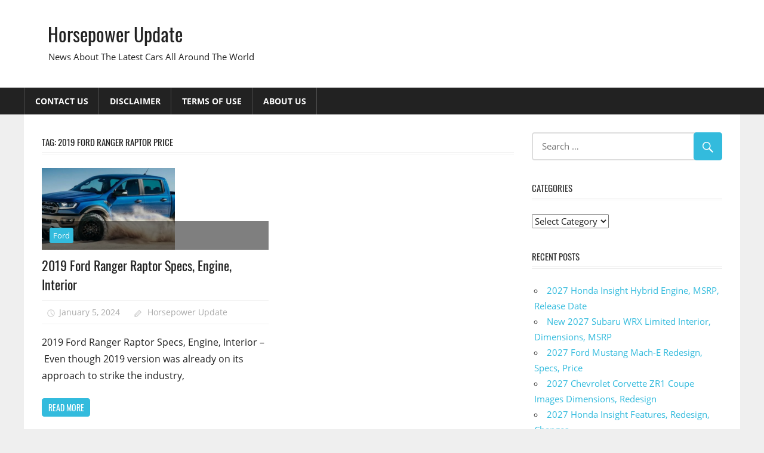

--- FILE ---
content_type: text/html; charset=UTF-8
request_url: https://horsepowerupdate.com/tag/2019-ford-ranger-raptor-price/
body_size: 6025
content:
<!DOCTYPE html>
<html lang="en-US" prefix="og: https://ogp.me/ns#">

<head>
<meta charset="UTF-8">
<meta name="viewport" content="width=device-width, initial-scale=1">
<link rel="profile" href="https://gmpg.org/xfn/11">
<link rel="pingback" href="https://horsepowerupdate.com/xmlrpc.php">


<!-- Search Engine Optimization by Rank Math - https://rankmath.com/ -->
<title>2019 Ford Ranger Raptor Price - Horsepower Update</title>
<meta name="robots" content="follow, noindex"/>
<meta property="og:locale" content="en_US" />
<meta property="og:type" content="article" />
<meta property="og:title" content="2019 Ford Ranger Raptor Price - Horsepower Update" />
<meta property="og:url" content="https://horsepowerupdate.com/tag/2019-ford-ranger-raptor-price/" />
<meta property="og:site_name" content="Horsepower Update" />
<meta name="twitter:card" content="summary_large_image" />
<meta name="twitter:title" content="2019 Ford Ranger Raptor Price - Horsepower Update" />
<meta name="twitter:label1" content="Posts" />
<meta name="twitter:data1" content="1" />
<script type="application/ld+json" class="rank-math-schema">{"@context":"https://schema.org","@graph":[{"@type":"Person","@id":"https://horsepowerupdate.com/#person","name":"Horsepower Update"},{"@type":"WebSite","@id":"https://horsepowerupdate.com/#website","url":"https://horsepowerupdate.com","name":"Horsepower Update","publisher":{"@id":"https://horsepowerupdate.com/#person"},"inLanguage":"en-US"},{"@type":"CollectionPage","@id":"https://horsepowerupdate.com/tag/2019-ford-ranger-raptor-price/#webpage","url":"https://horsepowerupdate.com/tag/2019-ford-ranger-raptor-price/","name":"2019 Ford Ranger Raptor Price - Horsepower Update","isPartOf":{"@id":"https://horsepowerupdate.com/#website"},"inLanguage":"en-US"}]}</script>
<!-- /Rank Math WordPress SEO plugin -->

<link rel="alternate" type="application/rss+xml" title="Horsepower Update &raquo; Feed" href="https://horsepowerupdate.com/feed/" />
<link rel="alternate" type="application/rss+xml" title="Horsepower Update &raquo; Comments Feed" href="https://horsepowerupdate.com/comments/feed/" />
<link rel="alternate" type="application/rss+xml" title="Horsepower Update &raquo; 2019 Ford Ranger Raptor Price Tag Feed" href="https://horsepowerupdate.com/tag/2019-ford-ranger-raptor-price/feed/" />
<style id='wp-img-auto-sizes-contain-inline-css' type='text/css'>
img:is([sizes=auto i],[sizes^="auto," i]){contain-intrinsic-size:3000px 1500px}
/*# sourceURL=wp-img-auto-sizes-contain-inline-css */
</style>
<link rel='stylesheet' id='worldstar-custom-fonts-css' href='https://horsepowerupdate.com/wp-content/themes/worldstar/assets/css/custom-fonts.css?ver=20180413' type='text/css' media='all' />
<style id='wp-emoji-styles-inline-css' type='text/css'>

	img.wp-smiley, img.emoji {
		display: inline !important;
		border: none !important;
		box-shadow: none !important;
		height: 1em !important;
		width: 1em !important;
		margin: 0 0.07em !important;
		vertical-align: -0.1em !important;
		background: none !important;
		padding: 0 !important;
	}
/*# sourceURL=wp-emoji-styles-inline-css */
</style>
<link rel='stylesheet' id='ez-toc-css' href='https://horsepowerupdate.com/wp-content/plugins/easy-table-of-contents/assets/css/screen.min.css?ver=2.0.79.2' type='text/css' media='all' />
<style id='ez-toc-inline-css' type='text/css'>
div#ez-toc-container .ez-toc-title {font-size: 120%;}div#ez-toc-container .ez-toc-title {font-weight: 500;}div#ez-toc-container ul li , div#ez-toc-container ul li a {font-size: 95%;}div#ez-toc-container ul li , div#ez-toc-container ul li a {font-weight: 500;}div#ez-toc-container nav ul ul li {font-size: 90%;}.ez-toc-box-title {font-weight: bold; margin-bottom: 10px; text-align: center; text-transform: uppercase; letter-spacing: 1px; color: #666; padding-bottom: 5px;position:absolute;top:-4%;left:5%;background-color: inherit;transition: top 0.3s ease;}.ez-toc-box-title.toc-closed {top:-25%;}
.ez-toc-container-direction {direction: ltr;}.ez-toc-counter ul{counter-reset: item ;}.ez-toc-counter nav ul li a::before {content: counters(item, '.', decimal) '. ';display: inline-block;counter-increment: item;flex-grow: 0;flex-shrink: 0;margin-right: .2em; float: left; }.ez-toc-widget-direction {direction: ltr;}.ez-toc-widget-container ul{counter-reset: item ;}.ez-toc-widget-container nav ul li a::before {content: counters(item, '.', decimal) '. ';display: inline-block;counter-increment: item;flex-grow: 0;flex-shrink: 0;margin-right: .2em; float: left; }
/*# sourceURL=ez-toc-inline-css */
</style>
<link rel='stylesheet' id='worldstar-stylesheet-css' href='https://horsepowerupdate.com/wp-content/themes/worldstar/style.css?ver=1.6.8' type='text/css' media='all' />
<style id='worldstar-stylesheet-inline-css' type='text/css'>
.type-post .entry-footer .entry-tags { position: absolute; clip: rect(1px, 1px, 1px, 1px); width: 1px; height: 1px; overflow: hidden; }
/*# sourceURL=worldstar-stylesheet-inline-css */
</style>
<link rel='stylesheet' id='genericons-css' href='https://horsepowerupdate.com/wp-content/themes/worldstar/assets/genericons/genericons.css?ver=3.4.1' type='text/css' media='all' />
<script type="text/javascript" src="https://horsepowerupdate.com/wp-includes/js/jquery/jquery.min.js?ver=3.7.1" id="jquery-core-js"></script>
<script type="text/javascript" src="https://horsepowerupdate.com/wp-includes/js/jquery/jquery-migrate.min.js?ver=3.4.1" id="jquery-migrate-js"></script>
<script type="text/javascript" id="worldstar-jquery-navigation-js-extra">
/* <![CDATA[ */
var worldstar_menu_title = {"text":"Menu"};
//# sourceURL=worldstar-jquery-navigation-js-extra
/* ]]> */
</script>
<script type="text/javascript" src="https://horsepowerupdate.com/wp-content/themes/worldstar/assets/js/navigation.js?ver=20210324" id="worldstar-jquery-navigation-js"></script>
<link rel="https://api.w.org/" href="https://horsepowerupdate.com/wp-json/" /><link rel="alternate" title="JSON" type="application/json" href="https://horsepowerupdate.com/wp-json/wp/v2/tags/1751" /><link rel="EditURI" type="application/rsd+xml" title="RSD" href="https://horsepowerupdate.com/xmlrpc.php?rsd" />
<meta name="generator" content="WordPress 6.9" />
</head>

<body class="archive tag tag-2019-ford-ranger-raptor-price tag-1751 wp-embed-responsive wp-theme-worldstar post-layout-columns comments-hidden">

	<div id="page" class="hfeed site">

		<a class="skip-link screen-reader-text" href="#content">Skip to content</a>

		
		<header id="masthead" class="site-header clearfix" role="banner">

			<div class="header-main container clearfix">

				<div id="logo" class="site-branding clearfix">

										
			<p class="site-title"><a href="https://horsepowerupdate.com/" rel="home">Horsepower Update</a></p>

							
			<p class="site-description">News About The Latest Cars All Around The World</p>

		
				</div><!-- .site-branding -->

				<div class="header-widgets clearfix">

					
				</div><!-- .header-widgets -->


			</div><!-- .header-main -->

			<div id="main-navigation-wrap" class="primary-navigation-wrap">

				<nav id="main-navigation" class="primary-navigation navigation container clearfix" role="navigation">
					<ul id="menu-top-menu" class="main-navigation-menu"><li id="menu-item-12" class="menu-item menu-item-type-post_type menu-item-object-page menu-item-12"><a href="https://horsepowerupdate.com/contact-us/">Contact Us</a></li>
<li id="menu-item-13" class="menu-item menu-item-type-post_type menu-item-object-page menu-item-13"><a href="https://horsepowerupdate.com/disclaimer/">Disclaimer</a></li>
<li id="menu-item-14" class="menu-item menu-item-type-post_type menu-item-object-page menu-item-14"><a href="https://horsepowerupdate.com/terms-of-use/">Terms of Use</a></li>
<li id="menu-item-15" class="menu-item menu-item-type-post_type menu-item-object-page menu-item-15"><a href="https://horsepowerupdate.com/about-us/">About Us</a></li>
</ul>				</nav><!-- #main-navigation -->

			</div>

		</header><!-- #masthead -->

		
		
		<div id="content" class="site-content container clearfix">

	<section id="primary" class="content-area">
		<main id="main" class="site-main" role="main">

			
				<header class="page-header">
					<h1 class="archive-title">Tag: <span>2019 Ford Ranger Raptor Price</span></h1>				</header><!-- .page-header -->

				
				<div id="post-wrapper" class="post-wrapper clearfix">

					
<div class="post-column clearfix">

	<article id="post-432" class="post-432 post type-post status-publish format-standard has-post-thumbnail hentry category-ford tag-2019-ford-ranger-raptor tag-2019-ford-ranger-raptor-australia tag-2019-ford-ranger-raptor-black tag-2019-ford-ranger-raptor-canada tag-2019-ford-ranger-raptor-canada-price tag-2019-ford-ranger-raptor-colors tag-2019-ford-ranger-raptor-cost tag-2019-ford-ranger-raptor-diesel tag-2019-ford-ranger-raptor-dimensions tag-2019-ford-ranger-raptor-edition tag-2019-ford-ranger-raptor-engine tag-2019-ford-ranger-raptor-engine-specs tag-2019-ford-ranger-raptor-for-sale tag-2019-ford-ranger-raptor-hp tag-2019-ford-ranger-raptor-images tag-2019-ford-ranger-raptor-interior tag-2019-ford-ranger-raptor-motor tag-2019-ford-ranger-raptor-mpg tag-2019-ford-ranger-raptor-msrp tag-2019-ford-ranger-raptor-news tag-2019-ford-ranger-raptor-north-america tag-2019-ford-ranger-raptor-nz tag-2019-ford-ranger-raptor-pictures tag-2019-ford-ranger-raptor-price tag-2019-ford-ranger-raptor-price-canada tag-2019-ford-ranger-raptor-release-date tag-2019-ford-ranger-raptor-specs tag-2019-ford-ranger-raptor-uk tag-2019-ford-ranger-raptor-usa tag-2019-ford-ranger-raptor-v6">

		<div class="post-image">

			
			<a href="https://horsepowerupdate.com/2019-ford-ranger-raptor-specs-engine-interior/" rel="bookmark">
				<img width="223" height="137" src="https://horsepowerupdate.com/wp-content/uploads/2018/07/2019-Ford-Ranger-Raptor--223x137.png" class="attachment-post-thumbnail size-post-thumbnail wp-post-image" alt="2019 Ford Ranger Raptor" decoding="async" />			</a>

		
			
		<div class="entry-categories clearfix">

			<span class="meta-category">
				<a href="https://horsepowerupdate.com/category/ford/" rel="category tag">Ford</a>			</span>

		</div><!-- .entry-categories -->

		
		</div>

		<header class="entry-header">

			<h2 class="entry-title"><a href="https://horsepowerupdate.com/2019-ford-ranger-raptor-specs-engine-interior/" rel="bookmark">2019 Ford Ranger Raptor Specs, Engine, Interior</a></h2>
			<div class="entry-meta"><span class="meta-date"><a href="https://horsepowerupdate.com/2019-ford-ranger-raptor-specs-engine-interior/" title="6:21 pm" rel="bookmark"><time class="entry-date published updated" datetime="2024-01-05T18:21:38-05:00">January 5, 2024</time></a></span><span class="meta-author"> <span class="author vcard"><a class="url fn n" href="https://horsepowerupdate.com/author/gugun/" title="View all posts by Horsepower Update" rel="author">Horsepower Update</a></span></span></div>
		</header><!-- .entry-header -->

		<div class="entry-content clearfix">

			<p>2019 Ford Ranger Raptor Specs, Engine, Interior &#8211; Even though 2019 version was already on its approach to strike the industry,</p>
			
		<a href="https://horsepowerupdate.com/2019-ford-ranger-raptor-specs-engine-interior/" class="more-link">Read more</a>

		
		</div><!-- .entry-content -->

	</article>

</div>

				</div>

				
		</main><!-- #main -->
	</section><!-- #primary -->

	
	<section id="secondary" class="sidebar widget-area clearfix" role="complementary">

		<aside id="search-2" class="widget widget_search clearfix">
<form role="search" method="get" class="search-form" action="https://horsepowerupdate.com/">
	<label>
		<span class="screen-reader-text">Search for:</span>
		<input type="search" class="search-field"
			placeholder="Search &hellip;"
			value="" name="s"
			title="Search for:" />
	</label>
	<button type="submit" class="search-submit">
		<span class="genericon-search"></span>
		<span class="screen-reader-text">Search</span>
	</button>
</form>
</aside><aside id="categories-3" class="widget widget_categories clearfix"><div class="widget-header"><h3 class="widget-title">Categories</h3></div><form action="https://horsepowerupdate.com" method="get"><label class="screen-reader-text" for="cat">Categories</label><select  name='cat' id='cat' class='postform'>
	<option value='-1'>Select Category</option>
	<option class="level-0" value="2529">Cadillac</option>
	<option class="level-0" value="2465">Chevrolet</option>
	<option class="level-0" value="2869">Dodge</option>
	<option class="level-0" value="2347">Edge</option>
	<option class="level-0" value="2390">Escape</option>
	<option class="level-0" value="2426">Expedition</option>
	<option class="level-0" value="2335">Explorer</option>
	<option class="level-0" value="2277">F-150</option>
	<option class="level-0" value="2291">F350</option>
	<option class="level-0" value="2399">Fiesta</option>
	<option class="level-0" value="2383">Focus</option>
	<option class="level-0" value="3">Ford</option>
	<option class="level-0" value="2319">Fusion</option>
	<option class="level-0" value="2497">GMC</option>
	<option class="level-0" value="2307">GT</option>
	<option class="level-0" value="2464">Honda</option>
	<option class="level-0" value="2466">Lexus</option>
	<option class="level-0" value="2367">Mustang</option>
	<option class="level-0" value="2410">Raptor</option>
	<option class="level-0" value="2498">Subaru</option>
	<option class="level-0" value="2453">Super Duty</option>
	<option class="level-0" value="2259">Taurus</option>
	<option class="level-0" value="2870">Toyota</option>
	<option class="level-0" value="2356">Transit Connect</option>
	<option class="level-0" value="1">Uncategorized</option>
	<option class="level-0" value="2530">Volkswagen</option>
</select>
</form><script type="text/javascript">
/* <![CDATA[ */

( ( dropdownId ) => {
	const dropdown = document.getElementById( dropdownId );
	function onSelectChange() {
		setTimeout( () => {
			if ( 'escape' === dropdown.dataset.lastkey ) {
				return;
			}
			if ( dropdown.value && parseInt( dropdown.value ) > 0 && dropdown instanceof HTMLSelectElement ) {
				dropdown.parentElement.submit();
			}
		}, 250 );
	}
	function onKeyUp( event ) {
		if ( 'Escape' === event.key ) {
			dropdown.dataset.lastkey = 'escape';
		} else {
			delete dropdown.dataset.lastkey;
		}
	}
	function onClick() {
		delete dropdown.dataset.lastkey;
	}
	dropdown.addEventListener( 'keyup', onKeyUp );
	dropdown.addEventListener( 'click', onClick );
	dropdown.addEventListener( 'change', onSelectChange );
})( "cat" );

//# sourceURL=WP_Widget_Categories%3A%3Awidget
/* ]]> */
</script>
</aside>
		<aside id="recent-posts-2" class="widget widget_recent_entries clearfix">
		<div class="widget-header"><h3 class="widget-title">Recent Posts</h3></div>
		<ul>
											<li>
					<a href="https://horsepowerupdate.com/2027-honda-insight-hybrid-engine/">2027 Honda Insight Hybrid Engine, MSRP, Release Date </a>
									</li>
											<li>
					<a href="https://horsepowerupdate.com/new-2027-subaru-wrx-limited-interior/">New 2027 Subaru WRX Limited Interior, Dimensions, MSRP</a>
									</li>
											<li>
					<a href="https://horsepowerupdate.com/2027-ford-mustang-mach-e-redesign/">2027 Ford Mustang Mach-E Redesign, Specs, Price</a>
									</li>
											<li>
					<a href="https://horsepowerupdate.com/2027-chevrolet-corvette-zr1-coupe-images/">2027 Chevrolet Corvette ZR1 Coupe Images Dimensions, Redesign</a>
									</li>
											<li>
					<a href="https://horsepowerupdate.com/2027-honda-insight-features/">2027 Honda Insight Features, Redesign, Changes </a>
									</li>
					</ul>

		</aside>
	</section><!-- #secondary -->



	</div><!-- #content -->

	
	<div id="footer" class="footer-wrap">

		<footer id="colophon" class="site-footer container clearfix" role="contentinfo">

			
			<div id="footer-text" class="site-info">
				
	<span class="credit-link">
		WordPress Theme: WorldStar by ThemeZee.	</span>

				</div><!-- .site-info -->

		</footer><!-- #colophon -->

	</div>

</div><!-- #page -->

<script type="speculationrules">
{"prefetch":[{"source":"document","where":{"and":[{"href_matches":"/*"},{"not":{"href_matches":["/wp-*.php","/wp-admin/*","/wp-content/uploads/*","/wp-content/*","/wp-content/plugins/*","/wp-content/themes/worldstar/*","/*\\?(.+)"]}},{"not":{"selector_matches":"a[rel~=\"nofollow\"]"}},{"not":{"selector_matches":".no-prefetch, .no-prefetch a"}}]},"eagerness":"conservative"}]}
</script>
<script id="wp-emoji-settings" type="application/json">
{"baseUrl":"https://s.w.org/images/core/emoji/17.0.2/72x72/","ext":".png","svgUrl":"https://s.w.org/images/core/emoji/17.0.2/svg/","svgExt":".svg","source":{"concatemoji":"https://horsepowerupdate.com/wp-includes/js/wp-emoji-release.min.js?ver=6.9"}}
</script>
<script type="module">
/* <![CDATA[ */
/*! This file is auto-generated */
const a=JSON.parse(document.getElementById("wp-emoji-settings").textContent),o=(window._wpemojiSettings=a,"wpEmojiSettingsSupports"),s=["flag","emoji"];function i(e){try{var t={supportTests:e,timestamp:(new Date).valueOf()};sessionStorage.setItem(o,JSON.stringify(t))}catch(e){}}function c(e,t,n){e.clearRect(0,0,e.canvas.width,e.canvas.height),e.fillText(t,0,0);t=new Uint32Array(e.getImageData(0,0,e.canvas.width,e.canvas.height).data);e.clearRect(0,0,e.canvas.width,e.canvas.height),e.fillText(n,0,0);const a=new Uint32Array(e.getImageData(0,0,e.canvas.width,e.canvas.height).data);return t.every((e,t)=>e===a[t])}function p(e,t){e.clearRect(0,0,e.canvas.width,e.canvas.height),e.fillText(t,0,0);var n=e.getImageData(16,16,1,1);for(let e=0;e<n.data.length;e++)if(0!==n.data[e])return!1;return!0}function u(e,t,n,a){switch(t){case"flag":return n(e,"\ud83c\udff3\ufe0f\u200d\u26a7\ufe0f","\ud83c\udff3\ufe0f\u200b\u26a7\ufe0f")?!1:!n(e,"\ud83c\udde8\ud83c\uddf6","\ud83c\udde8\u200b\ud83c\uddf6")&&!n(e,"\ud83c\udff4\udb40\udc67\udb40\udc62\udb40\udc65\udb40\udc6e\udb40\udc67\udb40\udc7f","\ud83c\udff4\u200b\udb40\udc67\u200b\udb40\udc62\u200b\udb40\udc65\u200b\udb40\udc6e\u200b\udb40\udc67\u200b\udb40\udc7f");case"emoji":return!a(e,"\ud83e\u1fac8")}return!1}function f(e,t,n,a){let r;const o=(r="undefined"!=typeof WorkerGlobalScope&&self instanceof WorkerGlobalScope?new OffscreenCanvas(300,150):document.createElement("canvas")).getContext("2d",{willReadFrequently:!0}),s=(o.textBaseline="top",o.font="600 32px Arial",{});return e.forEach(e=>{s[e]=t(o,e,n,a)}),s}function r(e){var t=document.createElement("script");t.src=e,t.defer=!0,document.head.appendChild(t)}a.supports={everything:!0,everythingExceptFlag:!0},new Promise(t=>{let n=function(){try{var e=JSON.parse(sessionStorage.getItem(o));if("object"==typeof e&&"number"==typeof e.timestamp&&(new Date).valueOf()<e.timestamp+604800&&"object"==typeof e.supportTests)return e.supportTests}catch(e){}return null}();if(!n){if("undefined"!=typeof Worker&&"undefined"!=typeof OffscreenCanvas&&"undefined"!=typeof URL&&URL.createObjectURL&&"undefined"!=typeof Blob)try{var e="postMessage("+f.toString()+"("+[JSON.stringify(s),u.toString(),c.toString(),p.toString()].join(",")+"));",a=new Blob([e],{type:"text/javascript"});const r=new Worker(URL.createObjectURL(a),{name:"wpTestEmojiSupports"});return void(r.onmessage=e=>{i(n=e.data),r.terminate(),t(n)})}catch(e){}i(n=f(s,u,c,p))}t(n)}).then(e=>{for(const n in e)a.supports[n]=e[n],a.supports.everything=a.supports.everything&&a.supports[n],"flag"!==n&&(a.supports.everythingExceptFlag=a.supports.everythingExceptFlag&&a.supports[n]);var t;a.supports.everythingExceptFlag=a.supports.everythingExceptFlag&&!a.supports.flag,a.supports.everything||((t=a.source||{}).concatemoji?r(t.concatemoji):t.wpemoji&&t.twemoji&&(r(t.twemoji),r(t.wpemoji)))});
//# sourceURL=https://horsepowerupdate.com/wp-includes/js/wp-emoji-loader.min.js
/* ]]> */
</script>

<script defer src="https://static.cloudflareinsights.com/beacon.min.js/vcd15cbe7772f49c399c6a5babf22c1241717689176015" integrity="sha512-ZpsOmlRQV6y907TI0dKBHq9Md29nnaEIPlkf84rnaERnq6zvWvPUqr2ft8M1aS28oN72PdrCzSjY4U6VaAw1EQ==" data-cf-beacon='{"version":"2024.11.0","token":"b995b105b39a4c5eaaa1dea7fef3ea4c","r":1,"server_timing":{"name":{"cfCacheStatus":true,"cfEdge":true,"cfExtPri":true,"cfL4":true,"cfOrigin":true,"cfSpeedBrain":true},"location_startswith":null}}' crossorigin="anonymous"></script>
</body>
</html>
